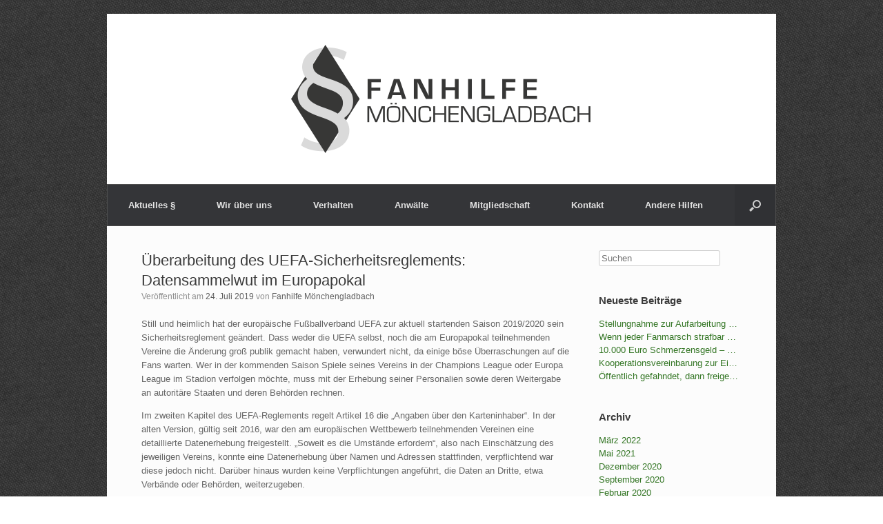

--- FILE ---
content_type: text/html; charset=UTF-8
request_url: http://fanhilfe-moenchengladbach.de/ueberarbeitung-des-uefa-sicherheitsreglements-datensammelwut-im-europapokal/
body_size: 47159
content:
<!DOCTYPE html>
<html lang="de">
<head>
	<meta charset="UTF-8" />
	<meta http-equiv="X-UA-Compatible" content="IE=10" />
	<title>Überarbeitung des UEFA-Sicherheitsreglements: Datensammelwut im Europapokal - Fanhilfe Mönchengladbach</title>
	<link rel="profile" href="http://gmpg.org/xfn/11" />
	<link rel="pingback" href="http://fanhilfe-moenchengladbach.de/xmlrpc.php" />
	<meta name='robots' content='index, follow, max-image-preview:large, max-snippet:-1, max-video-preview:-1' />

	<!-- This site is optimized with the Yoast SEO plugin v26.8 - https://yoast.com/product/yoast-seo-wordpress/ -->
	<link rel="canonical" href="https://fanhilfe-moenchengladbach.de/ueberarbeitung-des-uefa-sicherheitsreglements-datensammelwut-im-europapokal/" />
	<meta property="og:locale" content="de_DE" />
	<meta property="og:type" content="article" />
	<meta property="og:title" content="Überarbeitung des UEFA-Sicherheitsreglements: Datensammelwut im Europapokal - Fanhilfe Mönchengladbach" />
	<meta property="og:description" content="Still und heimlich hat der europäische Fußballverband UEFA zur aktuell startenden Saison 2019/2020 sein Sicherheitsreglement geändert. Dass weder die UEFA selbst, noch die am Europapokal teilnehmenden Vereine die Änderung groß publik gemacht haben, verwundert nicht, da einige böse Überraschungen auf die Fans warten. Wer in der kommenden Saison Spiele seines Vereins in der Champions League [&hellip;]" />
	<meta property="og:url" content="https://fanhilfe-moenchengladbach.de/ueberarbeitung-des-uefa-sicherheitsreglements-datensammelwut-im-europapokal/" />
	<meta property="og:site_name" content="Fanhilfe Mönchengladbach" />
	<meta property="article:publisher" content="http://www.facebook.com/fanhilfemoenchengladbach" />
	<meta property="article:published_time" content="2019-07-24T11:00:48+00:00" />
	<meta property="article:modified_time" content="2019-07-24T14:55:51+00:00" />
	<meta property="og:image" content="https://fanhilfe-moenchengladbach.de/wp-content/uploads/2015/01/3.jpg" />
	<meta property="og:image:width" content="1079" />
	<meta property="og:image:height" content="300" />
	<meta property="og:image:type" content="image/jpeg" />
	<meta name="author" content="Fanhilfe Mönchengladbach" />
	<meta name="twitter:label1" content="Verfasst von" />
	<meta name="twitter:data1" content="Fanhilfe Mönchengladbach" />
	<meta name="twitter:label2" content="Geschätzte Lesezeit" />
	<meta name="twitter:data2" content="4 Minuten" />
	<script type="application/ld+json" class="yoast-schema-graph">{"@context":"https://schema.org","@graph":[{"@type":"Article","@id":"https://fanhilfe-moenchengladbach.de/ueberarbeitung-des-uefa-sicherheitsreglements-datensammelwut-im-europapokal/#article","isPartOf":{"@id":"https://fanhilfe-moenchengladbach.de/ueberarbeitung-des-uefa-sicherheitsreglements-datensammelwut-im-europapokal/"},"author":{"name":"Fanhilfe Mönchengladbach","@id":"http://fanhilfe-moenchengladbach.de/#/schema/person/9b9aa1f5654faaff7c4a6c693953619c"},"headline":"Überarbeitung des UEFA-Sicherheitsreglements: Datensammelwut im Europapokal","datePublished":"2019-07-24T11:00:48+00:00","dateModified":"2019-07-24T14:55:51+00:00","mainEntityOfPage":{"@id":"https://fanhilfe-moenchengladbach.de/ueberarbeitung-des-uefa-sicherheitsreglements-datensammelwut-im-europapokal/"},"wordCount":715,"commentCount":0,"image":{"@id":"https://fanhilfe-moenchengladbach.de/ueberarbeitung-des-uefa-sicherheitsreglements-datensammelwut-im-europapokal/#primaryimage"},"thumbnailUrl":"http://fanhilfe-moenchengladbach.de/wp-content/uploads/2015/01/3.jpg","inLanguage":"de","potentialAction":[{"@type":"CommentAction","name":"Comment","target":["https://fanhilfe-moenchengladbach.de/ueberarbeitung-des-uefa-sicherheitsreglements-datensammelwut-im-europapokal/#respond"]}]},{"@type":"WebPage","@id":"https://fanhilfe-moenchengladbach.de/ueberarbeitung-des-uefa-sicherheitsreglements-datensammelwut-im-europapokal/","url":"https://fanhilfe-moenchengladbach.de/ueberarbeitung-des-uefa-sicherheitsreglements-datensammelwut-im-europapokal/","name":"Überarbeitung des UEFA-Sicherheitsreglements: Datensammelwut im Europapokal - Fanhilfe Mönchengladbach","isPartOf":{"@id":"http://fanhilfe-moenchengladbach.de/#website"},"primaryImageOfPage":{"@id":"https://fanhilfe-moenchengladbach.de/ueberarbeitung-des-uefa-sicherheitsreglements-datensammelwut-im-europapokal/#primaryimage"},"image":{"@id":"https://fanhilfe-moenchengladbach.de/ueberarbeitung-des-uefa-sicherheitsreglements-datensammelwut-im-europapokal/#primaryimage"},"thumbnailUrl":"http://fanhilfe-moenchengladbach.de/wp-content/uploads/2015/01/3.jpg","datePublished":"2019-07-24T11:00:48+00:00","dateModified":"2019-07-24T14:55:51+00:00","author":{"@id":"http://fanhilfe-moenchengladbach.de/#/schema/person/9b9aa1f5654faaff7c4a6c693953619c"},"breadcrumb":{"@id":"https://fanhilfe-moenchengladbach.de/ueberarbeitung-des-uefa-sicherheitsreglements-datensammelwut-im-europapokal/#breadcrumb"},"inLanguage":"de","potentialAction":[{"@type":"ReadAction","target":["https://fanhilfe-moenchengladbach.de/ueberarbeitung-des-uefa-sicherheitsreglements-datensammelwut-im-europapokal/"]}]},{"@type":"ImageObject","inLanguage":"de","@id":"https://fanhilfe-moenchengladbach.de/ueberarbeitung-des-uefa-sicherheitsreglements-datensammelwut-im-europapokal/#primaryimage","url":"http://fanhilfe-moenchengladbach.de/wp-content/uploads/2015/01/3.jpg","contentUrl":"http://fanhilfe-moenchengladbach.de/wp-content/uploads/2015/01/3.jpg","width":1079,"height":300},{"@type":"BreadcrumbList","@id":"https://fanhilfe-moenchengladbach.de/ueberarbeitung-des-uefa-sicherheitsreglements-datensammelwut-im-europapokal/#breadcrumb","itemListElement":[{"@type":"ListItem","position":1,"name":"Home","item":"http://fanhilfe-moenchengladbach.de/"},{"@type":"ListItem","position":2,"name":"Aktuelles §","item":"https://fanhilfe-moenchengladbach.de/aktuelles/"},{"@type":"ListItem","position":3,"name":"Überarbeitung des UEFA-Sicherheitsreglements: Datensammelwut im Europapokal"}]},{"@type":"WebSite","@id":"http://fanhilfe-moenchengladbach.de/#website","url":"http://fanhilfe-moenchengladbach.de/","name":"Fanhilfe Mönchengladbach","description":"","potentialAction":[{"@type":"SearchAction","target":{"@type":"EntryPoint","urlTemplate":"http://fanhilfe-moenchengladbach.de/?s={search_term_string}"},"query-input":{"@type":"PropertyValueSpecification","valueRequired":true,"valueName":"search_term_string"}}],"inLanguage":"de"},{"@type":"Person","@id":"http://fanhilfe-moenchengladbach.de/#/schema/person/9b9aa1f5654faaff7c4a6c693953619c","name":"Fanhilfe Mönchengladbach","image":{"@type":"ImageObject","inLanguage":"de","@id":"http://fanhilfe-moenchengladbach.de/#/schema/person/image/","url":"https://secure.gravatar.com/avatar/8239d42d738c66985d3f911824a08de2f72b71b3a0e6519fa7f1b567ef1721ad?s=96&d=mm&r=g","contentUrl":"https://secure.gravatar.com/avatar/8239d42d738c66985d3f911824a08de2f72b71b3a0e6519fa7f1b567ef1721ad?s=96&d=mm&r=g","caption":"Fanhilfe Mönchengladbach"},"url":"http://fanhilfe-moenchengladbach.de/author/admin/"}]}</script>
	<!-- / Yoast SEO plugin. -->


<link rel="alternate" type="application/rss+xml" title="Fanhilfe Mönchengladbach &raquo; Feed" href="http://fanhilfe-moenchengladbach.de/feed/" />
<link rel="alternate" type="application/rss+xml" title="Fanhilfe Mönchengladbach &raquo; Kommentar-Feed" href="http://fanhilfe-moenchengladbach.de/comments/feed/" />
<link rel="alternate" type="application/rss+xml" title="Fanhilfe Mönchengladbach &raquo; Kommentar-Feed zu Überarbeitung des UEFA-Sicherheitsreglements: Datensammelwut im Europapokal" href="http://fanhilfe-moenchengladbach.de/ueberarbeitung-des-uefa-sicherheitsreglements-datensammelwut-im-europapokal/feed/" />
<link rel="alternate" title="oEmbed (JSON)" type="application/json+oembed" href="http://fanhilfe-moenchengladbach.de/wp-json/oembed/1.0/embed?url=http%3A%2F%2Ffanhilfe-moenchengladbach.de%2Fueberarbeitung-des-uefa-sicherheitsreglements-datensammelwut-im-europapokal%2F" />
<link rel="alternate" title="oEmbed (XML)" type="text/xml+oembed" href="http://fanhilfe-moenchengladbach.de/wp-json/oembed/1.0/embed?url=http%3A%2F%2Ffanhilfe-moenchengladbach.de%2Fueberarbeitung-des-uefa-sicherheitsreglements-datensammelwut-im-europapokal%2F&#038;format=xml" />
<style id='wp-img-auto-sizes-contain-inline-css' type='text/css'>
img:is([sizes=auto i],[sizes^="auto," i]){contain-intrinsic-size:3000px 1500px}
/*# sourceURL=wp-img-auto-sizes-contain-inline-css */
</style>
<style id='wp-emoji-styles-inline-css' type='text/css'>

	img.wp-smiley, img.emoji {
		display: inline !important;
		border: none !important;
		box-shadow: none !important;
		height: 1em !important;
		width: 1em !important;
		margin: 0 0.07em !important;
		vertical-align: -0.1em !important;
		background: none !important;
		padding: 0 !important;
	}
/*# sourceURL=wp-emoji-styles-inline-css */
</style>
<style id='wp-block-library-inline-css' type='text/css'>
:root{--wp-block-synced-color:#7a00df;--wp-block-synced-color--rgb:122,0,223;--wp-bound-block-color:var(--wp-block-synced-color);--wp-editor-canvas-background:#ddd;--wp-admin-theme-color:#007cba;--wp-admin-theme-color--rgb:0,124,186;--wp-admin-theme-color-darker-10:#006ba1;--wp-admin-theme-color-darker-10--rgb:0,107,160.5;--wp-admin-theme-color-darker-20:#005a87;--wp-admin-theme-color-darker-20--rgb:0,90,135;--wp-admin-border-width-focus:2px}@media (min-resolution:192dpi){:root{--wp-admin-border-width-focus:1.5px}}.wp-element-button{cursor:pointer}:root .has-very-light-gray-background-color{background-color:#eee}:root .has-very-dark-gray-background-color{background-color:#313131}:root .has-very-light-gray-color{color:#eee}:root .has-very-dark-gray-color{color:#313131}:root .has-vivid-green-cyan-to-vivid-cyan-blue-gradient-background{background:linear-gradient(135deg,#00d084,#0693e3)}:root .has-purple-crush-gradient-background{background:linear-gradient(135deg,#34e2e4,#4721fb 50%,#ab1dfe)}:root .has-hazy-dawn-gradient-background{background:linear-gradient(135deg,#faaca8,#dad0ec)}:root .has-subdued-olive-gradient-background{background:linear-gradient(135deg,#fafae1,#67a671)}:root .has-atomic-cream-gradient-background{background:linear-gradient(135deg,#fdd79a,#004a59)}:root .has-nightshade-gradient-background{background:linear-gradient(135deg,#330968,#31cdcf)}:root .has-midnight-gradient-background{background:linear-gradient(135deg,#020381,#2874fc)}:root{--wp--preset--font-size--normal:16px;--wp--preset--font-size--huge:42px}.has-regular-font-size{font-size:1em}.has-larger-font-size{font-size:2.625em}.has-normal-font-size{font-size:var(--wp--preset--font-size--normal)}.has-huge-font-size{font-size:var(--wp--preset--font-size--huge)}.has-text-align-center{text-align:center}.has-text-align-left{text-align:left}.has-text-align-right{text-align:right}.has-fit-text{white-space:nowrap!important}#end-resizable-editor-section{display:none}.aligncenter{clear:both}.items-justified-left{justify-content:flex-start}.items-justified-center{justify-content:center}.items-justified-right{justify-content:flex-end}.items-justified-space-between{justify-content:space-between}.screen-reader-text{border:0;clip-path:inset(50%);height:1px;margin:-1px;overflow:hidden;padding:0;position:absolute;width:1px;word-wrap:normal!important}.screen-reader-text:focus{background-color:#ddd;clip-path:none;color:#444;display:block;font-size:1em;height:auto;left:5px;line-height:normal;padding:15px 23px 14px;text-decoration:none;top:5px;width:auto;z-index:100000}html :where(.has-border-color){border-style:solid}html :where([style*=border-top-color]){border-top-style:solid}html :where([style*=border-right-color]){border-right-style:solid}html :where([style*=border-bottom-color]){border-bottom-style:solid}html :where([style*=border-left-color]){border-left-style:solid}html :where([style*=border-width]){border-style:solid}html :where([style*=border-top-width]){border-top-style:solid}html :where([style*=border-right-width]){border-right-style:solid}html :where([style*=border-bottom-width]){border-bottom-style:solid}html :where([style*=border-left-width]){border-left-style:solid}html :where(img[class*=wp-image-]){height:auto;max-width:100%}:where(figure){margin:0 0 1em}html :where(.is-position-sticky){--wp-admin--admin-bar--position-offset:var(--wp-admin--admin-bar--height,0px)}@media screen and (max-width:600px){html :where(.is-position-sticky){--wp-admin--admin-bar--position-offset:0px}}

/*# sourceURL=wp-block-library-inline-css */
</style><style id='global-styles-inline-css' type='text/css'>
:root{--wp--preset--aspect-ratio--square: 1;--wp--preset--aspect-ratio--4-3: 4/3;--wp--preset--aspect-ratio--3-4: 3/4;--wp--preset--aspect-ratio--3-2: 3/2;--wp--preset--aspect-ratio--2-3: 2/3;--wp--preset--aspect-ratio--16-9: 16/9;--wp--preset--aspect-ratio--9-16: 9/16;--wp--preset--color--black: #000000;--wp--preset--color--cyan-bluish-gray: #abb8c3;--wp--preset--color--white: #ffffff;--wp--preset--color--pale-pink: #f78da7;--wp--preset--color--vivid-red: #cf2e2e;--wp--preset--color--luminous-vivid-orange: #ff6900;--wp--preset--color--luminous-vivid-amber: #fcb900;--wp--preset--color--light-green-cyan: #7bdcb5;--wp--preset--color--vivid-green-cyan: #00d084;--wp--preset--color--pale-cyan-blue: #8ed1fc;--wp--preset--color--vivid-cyan-blue: #0693e3;--wp--preset--color--vivid-purple: #9b51e0;--wp--preset--gradient--vivid-cyan-blue-to-vivid-purple: linear-gradient(135deg,rgb(6,147,227) 0%,rgb(155,81,224) 100%);--wp--preset--gradient--light-green-cyan-to-vivid-green-cyan: linear-gradient(135deg,rgb(122,220,180) 0%,rgb(0,208,130) 100%);--wp--preset--gradient--luminous-vivid-amber-to-luminous-vivid-orange: linear-gradient(135deg,rgb(252,185,0) 0%,rgb(255,105,0) 100%);--wp--preset--gradient--luminous-vivid-orange-to-vivid-red: linear-gradient(135deg,rgb(255,105,0) 0%,rgb(207,46,46) 100%);--wp--preset--gradient--very-light-gray-to-cyan-bluish-gray: linear-gradient(135deg,rgb(238,238,238) 0%,rgb(169,184,195) 100%);--wp--preset--gradient--cool-to-warm-spectrum: linear-gradient(135deg,rgb(74,234,220) 0%,rgb(151,120,209) 20%,rgb(207,42,186) 40%,rgb(238,44,130) 60%,rgb(251,105,98) 80%,rgb(254,248,76) 100%);--wp--preset--gradient--blush-light-purple: linear-gradient(135deg,rgb(255,206,236) 0%,rgb(152,150,240) 100%);--wp--preset--gradient--blush-bordeaux: linear-gradient(135deg,rgb(254,205,165) 0%,rgb(254,45,45) 50%,rgb(107,0,62) 100%);--wp--preset--gradient--luminous-dusk: linear-gradient(135deg,rgb(255,203,112) 0%,rgb(199,81,192) 50%,rgb(65,88,208) 100%);--wp--preset--gradient--pale-ocean: linear-gradient(135deg,rgb(255,245,203) 0%,rgb(182,227,212) 50%,rgb(51,167,181) 100%);--wp--preset--gradient--electric-grass: linear-gradient(135deg,rgb(202,248,128) 0%,rgb(113,206,126) 100%);--wp--preset--gradient--midnight: linear-gradient(135deg,rgb(2,3,129) 0%,rgb(40,116,252) 100%);--wp--preset--font-size--small: 13px;--wp--preset--font-size--medium: 20px;--wp--preset--font-size--large: 36px;--wp--preset--font-size--x-large: 42px;--wp--preset--spacing--20: 0.44rem;--wp--preset--spacing--30: 0.67rem;--wp--preset--spacing--40: 1rem;--wp--preset--spacing--50: 1.5rem;--wp--preset--spacing--60: 2.25rem;--wp--preset--spacing--70: 3.38rem;--wp--preset--spacing--80: 5.06rem;--wp--preset--shadow--natural: 6px 6px 9px rgba(0, 0, 0, 0.2);--wp--preset--shadow--deep: 12px 12px 50px rgba(0, 0, 0, 0.4);--wp--preset--shadow--sharp: 6px 6px 0px rgba(0, 0, 0, 0.2);--wp--preset--shadow--outlined: 6px 6px 0px -3px rgb(255, 255, 255), 6px 6px rgb(0, 0, 0);--wp--preset--shadow--crisp: 6px 6px 0px rgb(0, 0, 0);}:where(.is-layout-flex){gap: 0.5em;}:where(.is-layout-grid){gap: 0.5em;}body .is-layout-flex{display: flex;}.is-layout-flex{flex-wrap: wrap;align-items: center;}.is-layout-flex > :is(*, div){margin: 0;}body .is-layout-grid{display: grid;}.is-layout-grid > :is(*, div){margin: 0;}:where(.wp-block-columns.is-layout-flex){gap: 2em;}:where(.wp-block-columns.is-layout-grid){gap: 2em;}:where(.wp-block-post-template.is-layout-flex){gap: 1.25em;}:where(.wp-block-post-template.is-layout-grid){gap: 1.25em;}.has-black-color{color: var(--wp--preset--color--black) !important;}.has-cyan-bluish-gray-color{color: var(--wp--preset--color--cyan-bluish-gray) !important;}.has-white-color{color: var(--wp--preset--color--white) !important;}.has-pale-pink-color{color: var(--wp--preset--color--pale-pink) !important;}.has-vivid-red-color{color: var(--wp--preset--color--vivid-red) !important;}.has-luminous-vivid-orange-color{color: var(--wp--preset--color--luminous-vivid-orange) !important;}.has-luminous-vivid-amber-color{color: var(--wp--preset--color--luminous-vivid-amber) !important;}.has-light-green-cyan-color{color: var(--wp--preset--color--light-green-cyan) !important;}.has-vivid-green-cyan-color{color: var(--wp--preset--color--vivid-green-cyan) !important;}.has-pale-cyan-blue-color{color: var(--wp--preset--color--pale-cyan-blue) !important;}.has-vivid-cyan-blue-color{color: var(--wp--preset--color--vivid-cyan-blue) !important;}.has-vivid-purple-color{color: var(--wp--preset--color--vivid-purple) !important;}.has-black-background-color{background-color: var(--wp--preset--color--black) !important;}.has-cyan-bluish-gray-background-color{background-color: var(--wp--preset--color--cyan-bluish-gray) !important;}.has-white-background-color{background-color: var(--wp--preset--color--white) !important;}.has-pale-pink-background-color{background-color: var(--wp--preset--color--pale-pink) !important;}.has-vivid-red-background-color{background-color: var(--wp--preset--color--vivid-red) !important;}.has-luminous-vivid-orange-background-color{background-color: var(--wp--preset--color--luminous-vivid-orange) !important;}.has-luminous-vivid-amber-background-color{background-color: var(--wp--preset--color--luminous-vivid-amber) !important;}.has-light-green-cyan-background-color{background-color: var(--wp--preset--color--light-green-cyan) !important;}.has-vivid-green-cyan-background-color{background-color: var(--wp--preset--color--vivid-green-cyan) !important;}.has-pale-cyan-blue-background-color{background-color: var(--wp--preset--color--pale-cyan-blue) !important;}.has-vivid-cyan-blue-background-color{background-color: var(--wp--preset--color--vivid-cyan-blue) !important;}.has-vivid-purple-background-color{background-color: var(--wp--preset--color--vivid-purple) !important;}.has-black-border-color{border-color: var(--wp--preset--color--black) !important;}.has-cyan-bluish-gray-border-color{border-color: var(--wp--preset--color--cyan-bluish-gray) !important;}.has-white-border-color{border-color: var(--wp--preset--color--white) !important;}.has-pale-pink-border-color{border-color: var(--wp--preset--color--pale-pink) !important;}.has-vivid-red-border-color{border-color: var(--wp--preset--color--vivid-red) !important;}.has-luminous-vivid-orange-border-color{border-color: var(--wp--preset--color--luminous-vivid-orange) !important;}.has-luminous-vivid-amber-border-color{border-color: var(--wp--preset--color--luminous-vivid-amber) !important;}.has-light-green-cyan-border-color{border-color: var(--wp--preset--color--light-green-cyan) !important;}.has-vivid-green-cyan-border-color{border-color: var(--wp--preset--color--vivid-green-cyan) !important;}.has-pale-cyan-blue-border-color{border-color: var(--wp--preset--color--pale-cyan-blue) !important;}.has-vivid-cyan-blue-border-color{border-color: var(--wp--preset--color--vivid-cyan-blue) !important;}.has-vivid-purple-border-color{border-color: var(--wp--preset--color--vivid-purple) !important;}.has-vivid-cyan-blue-to-vivid-purple-gradient-background{background: var(--wp--preset--gradient--vivid-cyan-blue-to-vivid-purple) !important;}.has-light-green-cyan-to-vivid-green-cyan-gradient-background{background: var(--wp--preset--gradient--light-green-cyan-to-vivid-green-cyan) !important;}.has-luminous-vivid-amber-to-luminous-vivid-orange-gradient-background{background: var(--wp--preset--gradient--luminous-vivid-amber-to-luminous-vivid-orange) !important;}.has-luminous-vivid-orange-to-vivid-red-gradient-background{background: var(--wp--preset--gradient--luminous-vivid-orange-to-vivid-red) !important;}.has-very-light-gray-to-cyan-bluish-gray-gradient-background{background: var(--wp--preset--gradient--very-light-gray-to-cyan-bluish-gray) !important;}.has-cool-to-warm-spectrum-gradient-background{background: var(--wp--preset--gradient--cool-to-warm-spectrum) !important;}.has-blush-light-purple-gradient-background{background: var(--wp--preset--gradient--blush-light-purple) !important;}.has-blush-bordeaux-gradient-background{background: var(--wp--preset--gradient--blush-bordeaux) !important;}.has-luminous-dusk-gradient-background{background: var(--wp--preset--gradient--luminous-dusk) !important;}.has-pale-ocean-gradient-background{background: var(--wp--preset--gradient--pale-ocean) !important;}.has-electric-grass-gradient-background{background: var(--wp--preset--gradient--electric-grass) !important;}.has-midnight-gradient-background{background: var(--wp--preset--gradient--midnight) !important;}.has-small-font-size{font-size: var(--wp--preset--font-size--small) !important;}.has-medium-font-size{font-size: var(--wp--preset--font-size--medium) !important;}.has-large-font-size{font-size: var(--wp--preset--font-size--large) !important;}.has-x-large-font-size{font-size: var(--wp--preset--font-size--x-large) !important;}
/*# sourceURL=global-styles-inline-css */
</style>

<style id='classic-theme-styles-inline-css' type='text/css'>
/*! This file is auto-generated */
.wp-block-button__link{color:#fff;background-color:#32373c;border-radius:9999px;box-shadow:none;text-decoration:none;padding:calc(.667em + 2px) calc(1.333em + 2px);font-size:1.125em}.wp-block-file__button{background:#32373c;color:#fff;text-decoration:none}
/*# sourceURL=/wp-includes/css/classic-themes.min.css */
</style>
<link rel='stylesheet' id='vantage-style-css' href='http://fanhilfe-moenchengladbach.de/wp-content/themes/vantage/style.css?ver=1.2' type='text/css' media='all' />
<link rel='stylesheet' id='vantage-fontawesome-css' href='http://fanhilfe-moenchengladbach.de/wp-content/themes/vantage/fontawesome/css/font-awesome.css?ver=3.2.1' type='text/css' media='all' />
<script type="text/javascript" src="http://fanhilfe-moenchengladbach.de/wp-includes/js/jquery/jquery.min.js?ver=3.7.1" id="jquery-core-js"></script>
<script type="text/javascript" src="http://fanhilfe-moenchengladbach.de/wp-includes/js/jquery/jquery-migrate.min.js?ver=3.4.1" id="jquery-migrate-js"></script>
<script type="text/javascript" src="http://fanhilfe-moenchengladbach.de/wp-content/themes/vantage/js/jquery.flexslider.min.js?ver=2.1" id="flexslider-js"></script>
<script type="text/javascript" src="http://fanhilfe-moenchengladbach.de/wp-content/themes/vantage/js/jquery.fitvids.min.js?ver=1.0" id="fitvids-js"></script>
<script type="text/javascript" src="http://fanhilfe-moenchengladbach.de/wp-content/themes/vantage/js/jquery.theme-main.min.js?ver=1.2" id="vantage-main-js"></script>
<link rel="https://api.w.org/" href="http://fanhilfe-moenchengladbach.de/wp-json/" /><link rel="alternate" title="JSON" type="application/json" href="http://fanhilfe-moenchengladbach.de/wp-json/wp/v2/posts/689" /><link rel="EditURI" type="application/rsd+xml" title="RSD" href="http://fanhilfe-moenchengladbach.de/xmlrpc.php?rsd" />
<meta name="generator" content="WordPress 6.9" />
<link rel='shortlink' href='http://fanhilfe-moenchengladbach.de/?p=689' />
	<!--[if lt IE 9]>
		<script src="http://fanhilfe-moenchengladbach.de/wp-content/themes/vantage/js/html5.js" type="text/javascript"></script>
	<![endif]-->
	<!--[if (gte IE 6)&(lte IE 8)]>
		<script type="text/javascript" src="http://fanhilfe-moenchengladbach.de/wp-content/themes/vantage/js/selectivizr.js"></script>
	<![endif]-->
	<meta name="viewport" content="width=device-width, initial-scale=1" /><style type="text/css">.recentcomments a{display:inline !important;padding:0 !important;margin:0 !important;}</style><!-- All in one Favicon 4.8 --><link rel="shortcut icon" href="https://fanhilfe-moenchengladbach.de/wp-content/uploads/2015/01/favicon.ico" />
	<style type="text/css" media="screen">
		#footer-widgets .widget { width: 100%; }
		@media screen and (max-width: 640px) {
			#footer-widgets .widget { width: auto; float: none; }
		}
	</style>
		<link href='https://fonts.googleapis.com/css?family=Lobster' rel='stylesheet' type='text/css'>
</head>

<body class="wp-singular post-template-default single single-post postid-689 single-format-standard wp-theme-vantage metaslider-plugin responsive layout-boxed no-js has-menu-search">


<div id="page-wrapper">

	
	<header id="masthead" class="site-header" role="banner">

	<hgroup class="full-container">
		<a href="http://fanhilfe-moenchengladbach.de/" title="Fanhilfe Mönchengladbach" rel="home" class="logo"><img src="http://fanhilfe-moenchengladbach.de/wp-content/uploads/2018/01/fanhilfe_logo.png"  width="436"  height="157"  alt="Fanhilfe Mönchengladbach Logo"  /></a>

		
			<div class="support-text">
							</div>

		
	</hgroup><!-- hgroup.full-container -->

	<nav role="navigation" class="site-navigation main-navigation primary use-sticky-menu">
	<div class="full-container">
					<div id="search-icon">
				<div id="search-icon-icon"><div class="icon"></div></div>
				<form method="get" class="searchform" action="http://fanhilfe-moenchengladbach.de/" role="search">
					<input type="text" class="field" name="s" value="" />
				</form>
			</div>
		
		<div class="menu-menu-top-container"><ul id="menu-menu-top" class="menu"><li id="menu-item-25" class="menu-item menu-item-type-post_type menu-item-object-page current_page_parent menu-item-25"><a href="http://fanhilfe-moenchengladbach.de/aktuelles/">Aktuelles §</a></li>
<li id="menu-item-196" class="menu-item menu-item-type-post_type menu-item-object-page menu-item-196"><a href="http://fanhilfe-moenchengladbach.de/wir-ueber-uns/">Wir über uns</a></li>
<li id="menu-item-76" class="menu-item menu-item-type-post_type menu-item-object-page menu-item-76"><a href="http://fanhilfe-moenchengladbach.de/verhalten/">Verhalten</a></li>
<li id="menu-item-77" class="menu-item menu-item-type-post_type menu-item-object-page menu-item-77"><a href="http://fanhilfe-moenchengladbach.de/anwaelte/">Anwälte</a></li>
<li id="menu-item-20" class="menu-item menu-item-type-post_type menu-item-object-page menu-item-20"><a href="http://fanhilfe-moenchengladbach.de/mitgliedschaft/">Mitgliedschaft</a></li>
<li id="menu-item-69" class="menu-item menu-item-type-post_type menu-item-object-page menu-item-69"><a href="http://fanhilfe-moenchengladbach.de/kontakt/">Kontakt</a></li>
<li id="menu-item-279" class="menu-item menu-item-type-post_type menu-item-object-page menu-item-279"><a href="http://fanhilfe-moenchengladbach.de/andere-hilfen/">Andere Hilfen</a></li>
</ul></div>	</div>
</nav><!-- .site-navigation .main-navigation -->
</header><!-- #masthead .site-header -->
	
	
	
	<div id="main" class="site-main">
		<div class="full-container">
			
<div id="primary" class="content-area">
	<div id="content" class="site-content" role="main">

	
		
<article id="post-689" class="post post-689 type-post status-publish format-standard has-post-thumbnail hentry category-allgemein">

	<div class="entry-main">

		
		<header class="entry-header">

							<div class="entry-thumbnail"><img width="720" height="300" src="http://fanhilfe-moenchengladbach.de/wp-content/uploads/2015/01/3-720x300.jpg" class="attachment-post-thumbnail size-post-thumbnail wp-post-image" alt="" decoding="async" fetchpriority="high" /></div>
			
			<h1 class="entry-title"><a href="http://fanhilfe-moenchengladbach.de/ueberarbeitung-des-uefa-sicherheitsreglements-datensammelwut-im-europapokal/" title="Permalink to Überarbeitung des UEFA-Sicherheitsreglements: Datensammelwut im Europapokal" rel="bookmark">Überarbeitung des UEFA-Sicherheitsreglements: Datensammelwut im Europapokal</a></h1>

							<div class="entry-meta">
					Veröffentlicht am <a href="http://fanhilfe-moenchengladbach.de/ueberarbeitung-des-uefa-sicherheitsreglements-datensammelwut-im-europapokal/" title="13:00" rel="bookmark"><time class="entry-date" datetime="2019-07-24T13:00:48+02:00">24. Juli 2019</time></a> <span class="byline"> von <span class="author vcard"><a class="url fn n" href="http://fanhilfe-moenchengladbach.de/author/admin/" title="View all posts by Fanhilfe Mönchengladbach" rel="author">Fanhilfe Mönchengladbach</a></span></span>				</div><!-- .entry-meta -->
			
		</header><!-- .entry-header -->

		<div class="entry-content">
			<p>Still und heimlich hat der europäische Fußballverband UEFA zur aktuell startenden Saison 2019/2020 sein Sicherheitsreglement geändert. Dass weder die UEFA selbst, noch die am Europapokal teilnehmenden Vereine die Änderung groß publik gemacht haben, verwundert nicht, da einige böse Überraschungen auf die Fans warten. Wer in der kommenden Saison Spiele seines Vereins in der Champions League oder Europa League im Stadion verfolgen möchte, muss mit der Erhebung seiner Personalien sowie deren Weitergabe an autoritäre Staaten und deren Behörden rechnen.</p>
<p>Im zweiten Kapitel des UEFA-Reglements regelt Artikel 16 die &#8222;Angaben über den Karteninhaber&#8220;. In der alten Version, gültig seit 2016, war den am europäischen Wettbewerb teilnehmenden Vereinen eine detaillierte Datenerhebung freigestellt. &#8222;Soweit es die Umstände erfordern&#8220;, also nach Einschätzung des jeweiligen Vereins, konnte eine Datenerhebung über Namen und Adressen stattfinden, verpflichtend war diese jedoch nicht. Darüber hinaus wurden keine Verpflichtungen angeführt, die Daten an Dritte, etwa Verbände oder Behörden, weiterzugeben.</p>
<p>Die Überarbeitung des Reglements beinhaltet ab der neuen Saison nun diverse Verschärfungen, die in Hinblick auf den Datenschutz der Fußballfans fragwürdig sind und rechtsstaatliche Aspekte komplett außer Acht lassen:</p>
<ol>
<li>Die teilnehmenden Verbände und Vereine werden dazu verpflichtet, detaillierte Angaben über alle Stadionbesucher zu führen. Diese Datenerhebung muss mindestens Namen, Adressen und Geburtsdaten aller Fans umfassen. Eine Prüfung der Umstände und Einschätzung der Vereine zur Notwendigkeit, wie bislang, gibt es nicht mehr – die Pflicht gilt ohne Ausnahme und für alle Spiele.</li>
<li>Alle Vereine werden dazu verpflichtet der UEFA, dem etwaigen Ausrichter sowie der lokalen und nationalen Polizei des Ausrichters die Daten zur Verfügung zu stellen.</li>
<li>Alle Vereine werden dazu verpflichtet, Polizeibehörden von Ländern, durch die Fans zum Auswärtsspiel gereist sind, falls erforderlich zur Verfügung zu stellen.</li>
<li>Im Falle einer Nicht-Einhaltung der neuen Regeln kann eine teilweise oder vollständige Reduzierung des Eintrittskartenkontingents für ein oder mehrere künftige Spiele als Disziplinarmaßnahme ausgesprochen werden.</li>
</ol>
<p>Wir, als Fanhilfe Mönchengladbach, deren Verein und Fanszene in der kommenden Saison international vertreten und daher von dieser Überarbeitung betroffen sind, kritisieren die Überarbeitung des Sicherheitsreglements entschieden.</p>
<p>Eine Pflicht zur Personalisierung stellt für uns einen inakzeptablen Eingriff in die Rechte der Fans und Eigenständigkeit der Vereine dar. Personalisierte Tickets stellen kein Mehr an Sicherheit, sondern lediglich ein Mehr an Datensammlung dar. Millionen von unbescholtenen Fußballfans in ganz Europa werden durch das neue Sicherheitsreglement der UEFA unter einen Generalverdacht gestellt, der nicht im Ansatz berechtigt ist.</p>
<p>Darüber hinaus kritisieren wir in aller Deutlichkeit die Pflicht zur Weitergabe der Daten an Dritte. Der Sinn der Weitergabe an die UEFA erschließt sich schlicht überhaupt nicht. Die Weitergabe an lokale und nationale Polizeibehörden ist darüber hinaus besonders in Hinblick auf fehlende Rechtsstaatlichkeit einiger Länder, deren Vereine an den europäischen Wettbewerben teilnehmen, kritisch zu betrachten.</p>
<p>Bereits im Rahmen der Weltmeisterschaft 2018 in Russland kritisierten Datenschützer und Politiker die Weitergabe von Daten der fragwürdigen &#8222;Gewalttäter Sport-Datei&#8220; an russische Behörden. Einträge der ohnehin fragwürdigen Datei an einen Nicht-EU-Staat weiterzugeben, sei rechtsstaatlich in höchstem Maße bedenklich, wenn nicht gar rechtswidrig. Dieses bis dato einmalige Prozedere wird mit dem neuen Sicherheitsreglement zum Regelfall: Fußballfans, die einfach ihrem Verein durch Europa folgen, müssen mit der Weitergabe ihrer Daten an autoritäre und rechtsstaatlich zweifelhafte Staaten und deren Behörden rechnen.</p>
<p>Der unter Punkt 3. aufgeführte Aspekt ist darüber hinaus so schwammig formuliert, dass eine Weitergabe an besagte Staaten auch erfolgen kann, wenn in diesen gar nicht gespielt wird. So ist es dem Wortlaut des neuen Reglements zufolge denkbar, dass bei einem Auswärtsspiel in den EU-Staaten des Baltikums oder in Finnland, Daten an weißrussische Polizeibehörden weitergegeben werden.</p>
<p>Wir als Fanhilfe fordern daher die Rücknahme des überarbeiteten Artikel 16 im Sicherheitsreglement der UEFA. Darüber hinaus fordern wir die international vertretenen Vereine auf, das neue Reglement nicht einfach hinzunehmen, sondern ihre Kritik darüber zum Ausdruck zu bringen und auf eine Änderung hinzuwirken. Dass Borussia fortan Daten der Fans, die sie bedingungslos unterstützen, an autoritäre Staaten übertragen, ist für uns ein inakzeptabler Zustand.</p>
<p><b>Stadionbesucher dürfen nicht kriminalisiert werden – Artikel 16 des UEFA-Sicherheitsreglements ändern!</b></p>
<p>Fanhilfe Mönchengladbach</p>
					</div><!-- .entry-content -->

					<div class="entry-categories">
				Veröffentlicht in <a href="http://fanhilfe-moenchengladbach.de/category/allgemein/" rel="category tag">Allgemein</a>.			</div>
		
		
	</div>

</article><!-- #post-689 -->

			<nav role="navigation" id="nav-below" class="site-navigation post-navigation">
		<h1 class="assistive-text">Post navigation</h1>

	
		<div class="single-nav-wrapper">
			<div class="nav-previous"><a href="http://fanhilfe-moenchengladbach.de/polizei-moenchengladbach-besteht-trotz-verwechslung-auf-konsequenzen/" rel="prev"><span class="meta-nav">&larr;</span> Polizei Mönchengladbach besteht trotz Verwechslung&hellip;</a></div>			<div class="nav-next"><a href="http://fanhilfe-moenchengladbach.de/reisehinweise-istanbul/" rel="next">Reisehinweise Istanbul <span class="meta-nav">&rarr;</span></a></div>		</div>

	
	</nav><!-- #nav-below -->
	
					

	<div id="comments" class="comments-area">

	
	
	
		<div id="respond" class="comment-respond">
		<h3 id="reply-title" class="comment-reply-title">Schreibe einen Kommentar <small><a rel="nofollow" id="cancel-comment-reply-link" href="/ueberarbeitung-des-uefa-sicherheitsreglements-datensammelwut-im-europapokal/#respond" style="display:none;">Antwort abbrechen</a></small></h3><form action="http://fanhilfe-moenchengladbach.de/wp-comments-post.php" method="post" id="commentform" class="comment-form"><p class="comment-notes"><span id="email-notes">Deine E-Mail-Adresse wird nicht veröffentlicht.</span> <span class="required-field-message">Erforderliche Felder sind mit <span class="required">*</span> markiert</span></p><p class="comment-form-comment"><label for="comment">Kommentar <span class="required">*</span></label> <textarea id="comment" name="comment" cols="45" rows="8" maxlength="65525" required="required"></textarea></p><p class="comment-form-author"><label for="author">Name <span class="required">*</span></label> <input id="author" name="author" type="text" value="" size="30" maxlength="245" autocomplete="name" required="required" /></p>
<p class="comment-form-email"><label for="email">E-Mail-Adresse <span class="required">*</span></label> <input id="email" name="email" type="text" value="" size="30" maxlength="100" aria-describedby="email-notes" autocomplete="email" required="required" /></p>
<p class="comment-form-url"><label for="url">Website</label> <input id="url" name="url" type="text" value="" size="30" maxlength="200" autocomplete="url" /></p>
<p class="comment-form-cookies-consent"><input id="wp-comment-cookies-consent" name="wp-comment-cookies-consent" type="checkbox" value="yes" /> <label for="wp-comment-cookies-consent">Meinen Namen, meine E-Mail-Adresse und meine Website in diesem Browser für die nächste Kommentierung speichern.</label></p>
<p class="form-submit"><input name="submit" type="submit" id="submit" class="submit" value="Kommentar abschicken" /> <input type='hidden' name='comment_post_ID' value='689' id='comment_post_ID' />
<input type='hidden' name='comment_parent' id='comment_parent' value='0' />
</p></form>	</div><!-- #respond -->
	
</div><!-- #comments .comments-area -->
		
	
	</div><!-- #content .site-content -->
</div><!-- #primary .content-area -->


<div id="secondary" class="widget-area" role="complementary">
		<aside id="search-2" class="widget widget_search">
<form method="get" id="searchform" action="http://fanhilfe-moenchengladbach.de/" role="search">
	<label for="s" class="assistive-text">Search</label>
	<input type="text" class="field" name="s" value="" id="s" placeholder="Suchen" />
	<input type="submit" class="submit" name="submit" id="searchsubmit" value="Search" />
</form>
</aside>
		<aside id="recent-posts-2" class="widget widget_recent_entries">
		<h3 class="widget-title">Neueste Beiträge</h3>
		<ul>
											<li>
					<a href="http://fanhilfe-moenchengladbach.de/stellungnahme-zur-aufarbeitung-des-ordner-einsatzes-durch-den-vfb/">Stellungnahme zur Aufarbeitung des Ordner-Einsatzes durch den VfB</a>
									</li>
											<li>
					<a href="http://fanhilfe-moenchengladbach.de/wenn-jeder-fanmarsch-strafbar-wird-fanhilfen-nrw-und-lag-fanprojekte-kritisieren-das-geplante-versammlungsgesetz/">Wenn jeder Fanmarsch strafbar wird – Fanhilfen NRW und LAG Fanprojekte kritisieren das geplante Versammlungsgesetz</a>
									</li>
											<li>
					<a href="http://fanhilfe-moenchengladbach.de/10-000-euro-schmerzensgeld-borussia-fan-gewinnt-gegen-die-bild/">10.000 Euro Schmerzensgeld – Borussia-Fan gewinnt gegen die BILD</a>
									</li>
											<li>
					<a href="http://fanhilfe-moenchengladbach.de/kooperationsvereinbarung-zur-einrichtung-und-erhaltung-von-stadionallianzen-stellungnahme-der-nrw-fanhilfen/">Kooperationsvereinbarung zur Einrichtung und Erhaltung von Stadionallianzen &#8211; Stellungnahme der NRW-Fanhilfen</a>
									</li>
											<li>
					<a href="http://fanhilfe-moenchengladbach.de/oeffentlich-gefahndet-dann-freigesprochen-chronologie-einer-polizei-posse/">Öffentlich gefahndet, dann freigesprochen &#8211; Chronologie einer Polizei-Posse</a>
									</li>
					</ul>

		</aside><aside id="recent-comments-2" class="widget widget_recent_comments"><h3 class="widget-title">Neueste Kommentare</h3><ul id="recentcomments"></ul></aside><aside id="archives-2" class="widget widget_archive"><h3 class="widget-title">Archiv</h3>
			<ul>
					<li><a href='http://fanhilfe-moenchengladbach.de/2022/03/'>März 2022</a></li>
	<li><a href='http://fanhilfe-moenchengladbach.de/2021/05/'>Mai 2021</a></li>
	<li><a href='http://fanhilfe-moenchengladbach.de/2020/12/'>Dezember 2020</a></li>
	<li><a href='http://fanhilfe-moenchengladbach.de/2020/09/'>September 2020</a></li>
	<li><a href='http://fanhilfe-moenchengladbach.de/2020/02/'>Februar 2020</a></li>
	<li><a href='http://fanhilfe-moenchengladbach.de/2019/12/'>Dezember 2019</a></li>
	<li><a href='http://fanhilfe-moenchengladbach.de/2019/11/'>November 2019</a></li>
	<li><a href='http://fanhilfe-moenchengladbach.de/2019/10/'>Oktober 2019</a></li>
	<li><a href='http://fanhilfe-moenchengladbach.de/2019/07/'>Juli 2019</a></li>
	<li><a href='http://fanhilfe-moenchengladbach.de/2019/05/'>Mai 2019</a></li>
	<li><a href='http://fanhilfe-moenchengladbach.de/2018/11/'>November 2018</a></li>
	<li><a href='http://fanhilfe-moenchengladbach.de/2018/10/'>Oktober 2018</a></li>
	<li><a href='http://fanhilfe-moenchengladbach.de/2018/02/'>Februar 2018</a></li>
	<li><a href='http://fanhilfe-moenchengladbach.de/2018/01/'>Januar 2018</a></li>
	<li><a href='http://fanhilfe-moenchengladbach.de/2017/07/'>Juli 2017</a></li>
	<li><a href='http://fanhilfe-moenchengladbach.de/2017/04/'>April 2017</a></li>
	<li><a href='http://fanhilfe-moenchengladbach.de/2017/03/'>März 2017</a></li>
	<li><a href='http://fanhilfe-moenchengladbach.de/2017/02/'>Februar 2017</a></li>
	<li><a href='http://fanhilfe-moenchengladbach.de/2016/12/'>Dezember 2016</a></li>
	<li><a href='http://fanhilfe-moenchengladbach.de/2016/11/'>November 2016</a></li>
	<li><a href='http://fanhilfe-moenchengladbach.de/2016/08/'>August 2016</a></li>
	<li><a href='http://fanhilfe-moenchengladbach.de/2016/05/'>Mai 2016</a></li>
	<li><a href='http://fanhilfe-moenchengladbach.de/2015/12/'>Dezember 2015</a></li>
	<li><a href='http://fanhilfe-moenchengladbach.de/2015/09/'>September 2015</a></li>
	<li><a href='http://fanhilfe-moenchengladbach.de/2015/06/'>Juni 2015</a></li>
	<li><a href='http://fanhilfe-moenchengladbach.de/2015/03/'>März 2015</a></li>
	<li><a href='http://fanhilfe-moenchengladbach.de/2015/02/'>Februar 2015</a></li>
			</ul>

			</aside><aside id="categories-2" class="widget widget_categories"><h3 class="widget-title">Kategorien</h3>
			<ul>
					<li class="cat-item cat-item-1"><a href="http://fanhilfe-moenchengladbach.de/category/allgemein/">Allgemein</a>
</li>
	<li class="cat-item cat-item-6"><a href="http://fanhilfe-moenchengladbach.de/category/verhaltenstipps/">Verhaltenstipps</a>
</li>
			</ul>

			</aside><aside id="meta-2" class="widget widget_meta"><h3 class="widget-title">Meta</h3>
		<ul>
						<li><a rel="nofollow" href="http://fanhilfe-moenchengladbach.de/wp-login.php">Anmelden</a></li>
			<li><a href="http://fanhilfe-moenchengladbach.de/feed/">Feed der Einträge</a></li>
			<li><a href="http://fanhilfe-moenchengladbach.de/comments/feed/">Kommentar-Feed</a></li>

			<li><a href="https://de.wordpress.org/">WordPress.org</a></li>
		</ul>

		</aside>	</div><!-- #secondary .widget-area -->

					</div><!-- .full-container -->
	</div><!-- #main .site-main -->

	
	
	<footer id="colophon" class="site-footer" role="contentinfo">

	<div id="footer-widgets" class="full-container">
			</div><!-- #footer-widgets -->

			<div id="site-info">
			© 2015 Fanhilfe Mönchengladbach		</div><!-- #site-info -->
	
	<div id="theme-attribution"><a href="http://fanhilfe-moenchengladbach.de/kontakt/" title="Kontakt">Kontakt</a> | <a href="http://fanhilfe-moenchengladbach.de/impressum/" title="Impressum">Impressum</a> | <a href="http://fanhilfe-moenchengladbach.de/wp-content/uploads/2015/01/Satzung_Fan-Hilfe_Moenchengladbach.pdf" target="_blank" title="Vereinssatzung">Vereinssatzung</a></div>
</footer><!-- #colophon .site-footer -->
	
</div><!-- #page-wrapper -->


<script type="speculationrules">
{"prefetch":[{"source":"document","where":{"and":[{"href_matches":"/*"},{"not":{"href_matches":["/wp-*.php","/wp-admin/*","/wp-content/uploads/*","/wp-content/*","/wp-content/plugins/*","/wp-content/themes/vantage/*","/*\\?(.+)"]}},{"not":{"selector_matches":"a[rel~=\"nofollow\"]"}},{"not":{"selector_matches":".no-prefetch, .no-prefetch a"}}]},"eagerness":"conservative"}]}
</script>
<a href="#" id="scroll-to-top"></a><script type="text/javascript" src="http://fanhilfe-moenchengladbach.de/wp-includes/js/comment-reply.min.js?ver=6.9" id="comment-reply-js" async="async" data-wp-strategy="async" fetchpriority="low"></script>
<script id="wp-emoji-settings" type="application/json">
{"baseUrl":"https://s.w.org/images/core/emoji/17.0.2/72x72/","ext":".png","svgUrl":"https://s.w.org/images/core/emoji/17.0.2/svg/","svgExt":".svg","source":{"concatemoji":"http://fanhilfe-moenchengladbach.de/wp-includes/js/wp-emoji-release.min.js?ver=6.9"}}
</script>
<script type="module">
/* <![CDATA[ */
/*! This file is auto-generated */
const a=JSON.parse(document.getElementById("wp-emoji-settings").textContent),o=(window._wpemojiSettings=a,"wpEmojiSettingsSupports"),s=["flag","emoji"];function i(e){try{var t={supportTests:e,timestamp:(new Date).valueOf()};sessionStorage.setItem(o,JSON.stringify(t))}catch(e){}}function c(e,t,n){e.clearRect(0,0,e.canvas.width,e.canvas.height),e.fillText(t,0,0);t=new Uint32Array(e.getImageData(0,0,e.canvas.width,e.canvas.height).data);e.clearRect(0,0,e.canvas.width,e.canvas.height),e.fillText(n,0,0);const a=new Uint32Array(e.getImageData(0,0,e.canvas.width,e.canvas.height).data);return t.every((e,t)=>e===a[t])}function p(e,t){e.clearRect(0,0,e.canvas.width,e.canvas.height),e.fillText(t,0,0);var n=e.getImageData(16,16,1,1);for(let e=0;e<n.data.length;e++)if(0!==n.data[e])return!1;return!0}function u(e,t,n,a){switch(t){case"flag":return n(e,"\ud83c\udff3\ufe0f\u200d\u26a7\ufe0f","\ud83c\udff3\ufe0f\u200b\u26a7\ufe0f")?!1:!n(e,"\ud83c\udde8\ud83c\uddf6","\ud83c\udde8\u200b\ud83c\uddf6")&&!n(e,"\ud83c\udff4\udb40\udc67\udb40\udc62\udb40\udc65\udb40\udc6e\udb40\udc67\udb40\udc7f","\ud83c\udff4\u200b\udb40\udc67\u200b\udb40\udc62\u200b\udb40\udc65\u200b\udb40\udc6e\u200b\udb40\udc67\u200b\udb40\udc7f");case"emoji":return!a(e,"\ud83e\u1fac8")}return!1}function f(e,t,n,a){let r;const o=(r="undefined"!=typeof WorkerGlobalScope&&self instanceof WorkerGlobalScope?new OffscreenCanvas(300,150):document.createElement("canvas")).getContext("2d",{willReadFrequently:!0}),s=(o.textBaseline="top",o.font="600 32px Arial",{});return e.forEach(e=>{s[e]=t(o,e,n,a)}),s}function r(e){var t=document.createElement("script");t.src=e,t.defer=!0,document.head.appendChild(t)}a.supports={everything:!0,everythingExceptFlag:!0},new Promise(t=>{let n=function(){try{var e=JSON.parse(sessionStorage.getItem(o));if("object"==typeof e&&"number"==typeof e.timestamp&&(new Date).valueOf()<e.timestamp+604800&&"object"==typeof e.supportTests)return e.supportTests}catch(e){}return null}();if(!n){if("undefined"!=typeof Worker&&"undefined"!=typeof OffscreenCanvas&&"undefined"!=typeof URL&&URL.createObjectURL&&"undefined"!=typeof Blob)try{var e="postMessage("+f.toString()+"("+[JSON.stringify(s),u.toString(),c.toString(),p.toString()].join(",")+"));",a=new Blob([e],{type:"text/javascript"});const r=new Worker(URL.createObjectURL(a),{name:"wpTestEmojiSupports"});return void(r.onmessage=e=>{i(n=e.data),r.terminate(),t(n)})}catch(e){}i(n=f(s,u,c,p))}t(n)}).then(e=>{for(const n in e)a.supports[n]=e[n],a.supports.everything=a.supports.everything&&a.supports[n],"flag"!==n&&(a.supports.everythingExceptFlag=a.supports.everythingExceptFlag&&a.supports[n]);var t;a.supports.everythingExceptFlag=a.supports.everythingExceptFlag&&!a.supports.flag,a.supports.everything||((t=a.source||{}).concatemoji?r(t.concatemoji):t.wpemoji&&t.twemoji&&(r(t.twemoji),r(t.wpemoji)))});
//# sourceURL=http://fanhilfe-moenchengladbach.de/wp-includes/js/wp-emoji-loader.min.js
/* ]]> */
</script>

</body>
</html>